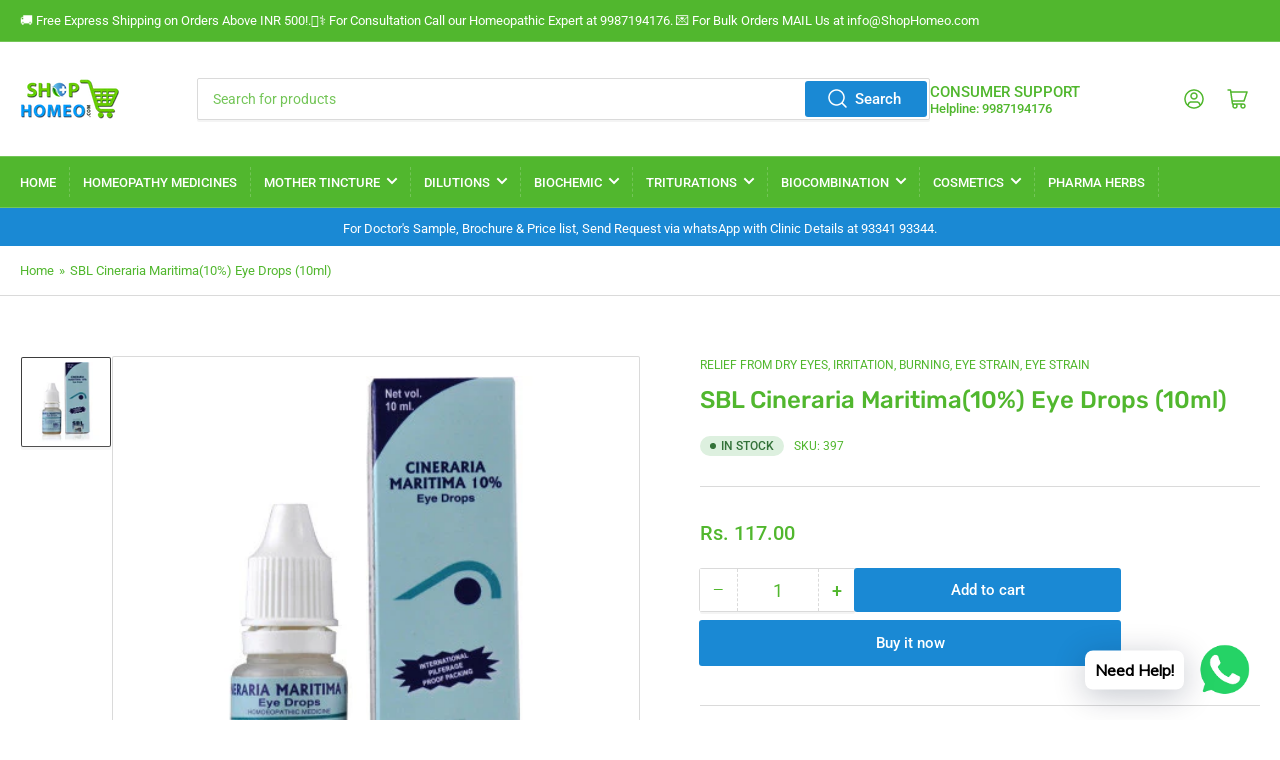

--- FILE ---
content_type: text/css
request_url: https://shophomeo.com/cdn/shop/t/5/assets/component-card.css?v=99476406921281629231744549961
body_size: 666
content:
.card{display:flex;height:100%;flex-direction:column;padding:2rem;border-radius:var(--border-radius-base);background-color:rgb(var(--color-background));position:relative;box-shadow:inset 0 0 0 1px var(--color-border),0 3px 0 var(--color-box-shadow)}.card-small{padding:1rem}.card-standard{padding:0;border-radius:0;background:none;border:0;box-shadow:none}.card-justify-center{justify-content:center}.card-media{position:relative;text-align:center}.card-placeholder .card-media{background-color:rgb(var(--color-base-background-2))}.card-standard .card-media img{border-radius:var(--border-radius-base)}.card-product .card-media .card-media-image+.card-media-image{opacity:0}@media (hover: hover){.card-product .card-media:hover .card-media-image:first-child:not(:only-child){opacity:0}.card-product .card-media:hover .card-media-image+.card-media-image{opacity:1}}@media (min-width: 1200px){.grid-compact .card-product{padding:1.5rem}}.card-product .card-media .card-media-image:first-child{z-index:1}.card-media img{object-fit:cover;object-position:center center;transition:opacity .25s ease}.card-media-contain img{object-fit:contain}.card-media>a{display:block}.card-badge{position:absolute;pointer-events:none;z-index:5}.card-badge.top{top:0}.card-badge.right{right:0}.card-badge.left{left:0}.card-badge.bottom{bottom:0}.card-info-wrap{flex:auto;display:flex;flex-direction:column}.card-info{padding:2rem 0 3.5rem}.card-info:last-child{padding-bottom:0}.card-no-media .card-info{padding-top:3.5rem}.card-eyebrow{text-transform:uppercase;margin-bottom:.5rem;font-size:calc(var(--font-body-scale) * 1.2rem)}.card-eyebrow a{color:currentColor;text-decoration-color:transparent;transition:text-decoration .18s ease}.card-eyebrow a:hover{text-decoration:underline}.card-heading{font-size:calc(var(--font-heading-scale) * 1.4rem);font-weight:400;color:rgb(var(--color-foreground-alt));margin:0}.card-heading a{color:currentColor;text-decoration-color:transparent;transition:text-decoration .18s ease}.card-heading a:hover{text-decoration:underline}.card-footer{margin-top:auto;width:100%}.card-footer-intro{display:flex;flex-wrap:wrap;justify-content:space-between;margin-bottom:1.5rem;grid-gap:1rem}@media (min-width: 990px){.card-footer-intro{flex-direction:row;align-items:center}}.card-footer-intro .spr-badge{line-height:1;position:relative;top:1px}.card-footer-intro .spr-badge-starrating{margin:0}.card-footer-intro .spr-badge-caption{display:none}.card-product-actions{margin-top:1rem;max-width:100%;width:100%}.card-product-actions .button{width:100%;margin-bottom:0}.card-product-actions .product-actions-add-to-cart{margin:0}.card-product-actions button.shopify-payment-button__button--unbranded{margin-top:.5rem}.card-product-actions .product-actions-add-to-cart:not(:only-child) .button{background-color:rgb(var(--color-accent-2));box-shadow:0 0 0 .1rem rgb(var(--color-accent-2))}.card-product .form-status{margin:1rem 0 0;padding:1rem 2.5rem}.card-product-media{display:flex;flex-direction:row;align-items:flex-start;grid-gap:1.5rem;height:auto;padding:0;margin-bottom:2rem;padding-bottom:2rem;border-bottom:.1rem solid var(--color-border);box-shadow:none}@media (min-width: 750px){.card-product-media{grid-gap:2rem}.card-product-media .card-info-wrap{flex-direction:row;align-items:center;grid-gap:2rem}.card-product-media .card-info{padding:0}}.card-product-media .card-media{flex:none;width:7rem;box-shadow:inset 0 0 0 1px var(--color-border),0 3px 0 var(--color-box-shadow);padding:.5rem;background-color:rgb(var(--color-background));border-radius:var(--border-radius-base)}.card-product-media .card-media .card-badge.top{top:-1.3rem}.card-product-media .card-media .card-badge.left{left:-1.3rem}.card-product-media .card-media .card-badge.right{right:-1.3rem}.card-product-media .card-media .card-badge.bottom{bottom:-1.3rem}.card-product-media .card-media .badge{padding:.2rem .5rem;font-size:calc(var(--font-body-scale) * 1rem)}.card-product-media .card-info{padding-top:0;padding-bottom:1.5rem;flex:auto}@media (min-width: 750px){.card-product-media .card-info{padding:0}}.card-product-media .card-product-actions{align-self:center;width:auto;margin:0}@media (min-width: 750px){.card-product-media .card-product-actions{margin-left:auto;flex:none}}.card-product-media .card-product-actions .button{width:auto;flex:0 0 auto}.card-product-media .price-sale{display:inline-flex;align-items:flex-start;grid-column-gap:.5rem}.card-product-media .price-regular .price-item-regular,.card-product-media .price-item-sale{font-size:calc(var(--font-body-scale) * 1.6rem)}.card-product-media .card-footer-intro{margin:.5rem 0 0;display:flex;align-items:center;justify-content:flex-start;grid-column-gap:1.5rem}.product-recommendation-list{margin-bottom:3.5rem}.card-article{text-align:left}.card-article .button{align-self:flex-start}.card-article.card .button{width:100%}.card-article-image{margin-bottom:3rem}.card-article-image img{border-radius:var(--border-radius-base)}.card-article-info span:after{content:"\2013";margin:0 .2rem}.card-article-info span:last-child:after{display:none}.card-article-heading{margin-bottom:2rem}.card-article-heading a{color:currentColor;text-decoration-color:transparent;transition:text-decoration .18s ease}.card-article-heading a:hover{text-decoration:underline;text-underline-offset:.3rem;text-decoration-thickness:.1rem}.card-article-excerpt{margin-bottom:2.5rem}.card-article-excerpt:last-child{margin-bottom:0}.card:not(.card-page) .card-article-excerpt{display:none}@media (min-width: 750px){.card:not(.card-page) .card-article-excerpt{display:block}}.card-simple .card{height:auto}.card-simple-media{margin-bottom:1.5rem}.card-simple-media:only-child{margin-bottom:0}.card-simple-title{text-align:center;font-size:calc(var(--font-body-scale) * 1.5rem);font-weight:400}.card-simple-title a{color:rgb(var(--color-foreground));text-decoration-color:transparent;transition:text-decoration .18s ease}.card-simple-title a:hover{text-decoration:underline;text-underline-offset:.3rem;text-decoration-thickness:.1rem}.card-image-banner a{display:block}.card-image-banner img{border-radius:var(--border-radius-base)}
/*# sourceMappingURL=/cdn/shop/t/5/assets/component-card.css.map?v=99476406921281629231744549961 */
